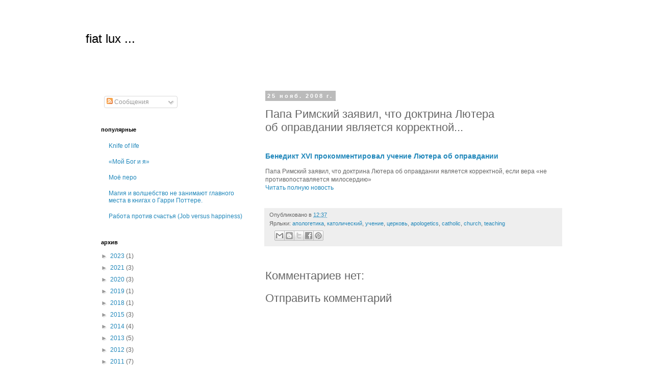

--- FILE ---
content_type: text/html; charset=UTF-8
request_url: https://blog.svitlo.biz/b/stats?style=BLACK_TRANSPARENT&timeRange=ALL_TIME&token=APq4FmAQcftQzo0Tp5HI53aJ3hhr4F3k6K9sVvCXFm4-0E6OzWcEzJYbieQJMaxoqp0oeOYaqpvFvmzn9vn0KDkKHr-Fh4B0tg
body_size: 40
content:
{"total":799944,"sparklineOptions":{"backgroundColor":{"fillOpacity":0.1,"fill":"#000000"},"series":[{"areaOpacity":0.3,"color":"#202020"}]},"sparklineData":[[0,97],[1,26],[2,37],[3,15],[4,13],[5,31],[6,52],[7,45],[8,32],[9,18],[10,19],[11,14],[12,17],[13,9],[14,10],[15,17],[16,20],[17,40],[18,26],[19,16],[20,18],[21,12],[22,13],[23,15],[24,23],[25,18],[26,22],[27,13],[28,16],[29,11]],"nextTickMs":900000}